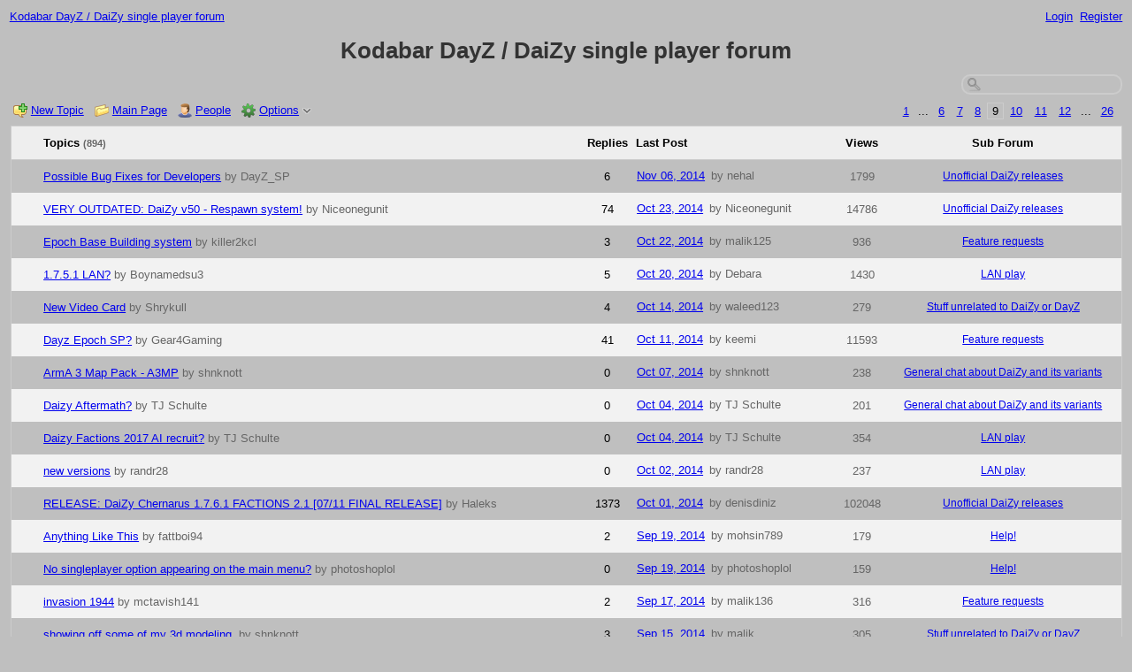

--- FILE ---
content_type: text/html;charset=UTF-8
request_url: http://kodabar-dayz-daizy-single-player-forum.163.s1.nabble.com/Kodabar-DayZ-DaiZy-single-player-forum-f1i280.topics.html
body_size: 10860
content:
<!DOCTYPE html>
			<html>
				<head>
					<meta name="viewport" content="width=device-width,initial-scale=1.0"/>
					<meta http-equiv="Content-Type" content="text/html;charset=utf-8" />
					<link rel="stylesheet" href="/nabble.css?v=29" type="text/css" />
	<link rel="stylesheet" href="/template/NamlServlet.jtp?macro=site_style" type="text/css" />
<style type="text/css">
@media (max-width: 600px) {
#search-box,#topic-search-box{margin:1em 0}
td.pin-column img{display:none}
}
</style>
					<script src="/assets/jquery/jquery-1.9.1.min.js"></script>
	<script>$.browser = {}</script>
	<script src="/util/nabbledropdown-2.4.1.js" type="text/javascript"></script>
	<script src="/template/NamlServlet.jtp?macro=javascript_library&amp;v=102" type="text/javascript"></script>
					<title>Kodabar DayZ / DaiZy single player forum | Topics | Page 9</title>
			<style type="text/css">
		table.main {
			width:99.9%;
			border-width: 1px;
			margin:0 1px;
			border-style: solid;
			border-collapse:collapse;
		}
		table.main td {
			padding:.1em;
			height:2.2em;
		}
		tr.header-row td {
			font-weight:bold;
			padding: .1em .2em;
			border-bottom-width: 1px;
			border-bottom-style: solid;
		}
		@media (max-width: 600px) {
			table.main td{padding-left:0 !important;font-size:95%}
			tr.header-row td{font-size:80%}
			td.column{white-space:normal !important}
			span.column.nowrap{white-space:normal}
			span.pages{margin: 2em 0}
			span.pages a{padding:.2em .6em}
		}
	</style>
			<META NAME="robots" CONTENT="noindex,follow"/>
			<style type="text/css">
			#search-box-dropdown {
				text-align:left;
				position:absolute;
				display:none;
				z-index:1000;
				overflow:hidden;
			}
		</style>
		<script type="text/javascript">
			$(document).ready(function() {
				var $sdd = $('#search-box-dropdown');
				var $sb = $('#search-input');
				var $form = $sb.parent();
				var timeout;
				$(document).click(function(o){
					var $target = $(o.target);
					if ($target.parents().hasClass('search-box-dropdown')) {
						clearTimeout(timeout);
						$sb.focus();
					}
				});
				$sb.focusin(function(e) {
					$sdd.css('left', $sb.position().left - 5);
					$sdd.width($sb.outerWidth() + 10);
					$sdd.show();
				});
				$sb.focusout(function() {
					timeout = setTimeout(function() {
						$sdd.hide();
					},250);
				});
				
			});
		</script><style type="text/css">
			div.action-link {
				float:left;
				white-space:nowrap;
				margin:.7em .3em;
			}
		</style><style type="text/css">
					span.current-page { padding: .1em .4em; }
					span.page { padding: .1em; }
					span.pages a { padding: .1em .4em; }
					span.current-page { border-width:1px; border-style:solid; }
					span.pages {
						float:right;
						white-space:nowrap;
						font-weight:normal;
					}
				</style><script type="text/javascript">
			Nabble.nViews = function(id, views) {
				var $v = $('#v'+id);
				var pos = views=='1'?0:1;
				var t = $v.html()? $v.html().split('|')[pos]:'';
				$v.html(t == ''? views : t.replace(/%1/g,views)).show();
			};
		</script>
					<script type="text/javascript">
		Nabble.setFontSize();
		
	</script>
	<script type="text/javascript">
		if (Nabble.analytics) Nabble.analytics();
	</script>
	<!-- Start Google Analytics -->
	<script>
		(function(i,s,o,g,r,a,m){i['GoogleAnalyticsObject']=r;i[r]=i[r]||function(){
		(i[r].q=i[r].q||[]).push(arguments)},i[r].l=1*new Date();a=s.createElement(o),
		m=s.getElementsByTagName(o)[0];a.async=1;a.src=g;m.parentNode.insertBefore(a,m)
		})(window,document,'script','https://www.google-analytics.com/analytics.js','ga');
		
		ga('create', 'UA-91855-9', 'auto', 'nabble');
		ga('nabble.send', 'pageview');
	</script>
	<!-- End Google Analytics -->
    <script>
        (function(a){(jQuery.browser=jQuery.browser||{}).mobile=/(android|bb\d+|meego).+mobile|avantgo|bada\/|blackberry|blazer|compal|elaine|fennec|hiptop|iemobile|ip(hone|od)|iris|kindle|lge |maemo|midp|mmp|netfront|opera m(ob|in)i|palm( os)?|phone|p(ixi|re)\/|plucker|pocket|psp|series(4|6)0|symbian|treo|up\.(browser|link)|vodafone|wap|windows (ce|phone)|xda|xiino/i.test(a)||/1207|6310|6590|3gso|4thp|50[1-6]i|770s|802s|a wa|abac|ac(er|oo|s\-)|ai(ko|rn)|al(av|ca|co)|amoi|an(ex|ny|yw)|aptu|ar(ch|go)|as(te|us)|attw|au(di|\-m|r |s )|avan|be(ck|ll|nq)|bi(lb|rd)|bl(ac|az)|br(e|v)w|bumb|bw\-(n|u)|c55\/|capi|ccwa|cdm\-|cell|chtm|cldc|cmd\-|co(mp|nd)|craw|da(it|ll|ng)|dbte|dc\-s|devi|dica|dmob|do(c|p)o|ds(12|\-d)|el(49|ai)|em(l2|ul)|er(ic|k0)|esl8|ez([4-7]0|os|wa|ze)|fetc|fly(\-|_)|g1 u|g560|gene|gf\-5|g\-mo|go(\.w|od)|gr(ad|un)|haie|hcit|hd\-(m|p|t)|hei\-|hi(pt|ta)|hp( i|ip)|hs\-c|ht(c(\-| |_|a|g|p|s|t)|tp)|hu(aw|tc)|i\-(20|go|ma)|i230|iac( |\-|\/)|ibro|idea|ig01|ikom|im1k|inno|ipaq|iris|ja(t|v)a|jbro|jemu|jigs|kddi|keji|kgt( |\/)|klon|kpt |kwc\-|kyo(c|k)|le(no|xi)|lg( g|\/(k|l|u)|50|54|\-[a-w])|libw|lynx|m1\-w|m3ga|m50\/|ma(te|ui|xo)|mc(01|21|ca)|m\-cr|me(rc|ri)|mi(o8|oa|ts)|mmef|mo(01|02|bi|de|do|t(\-| |o|v)|zz)|mt(50|p1|v )|mwbp|mywa|n10[0-2]|n20[2-3]|n30(0|2)|n50(0|2|5)|n7(0(0|1)|10)|ne((c|m)\-|on|tf|wf|wg|wt)|nok(6|i)|nzph|o2im|op(ti|wv)|oran|owg1|p800|pan(a|d|t)|pdxg|pg(13|\-([1-8]|c))|phil|pire|pl(ay|uc)|pn\-2|po(ck|rt|se)|prox|psio|pt\-g|qa\-a|qc(07|12|21|32|60|\-[2-7]|i\-)|qtek|r380|r600|raks|rim9|ro(ve|zo)|s55\/|sa(ge|ma|mm|ms|ny|va)|sc(01|h\-|oo|p\-)|sdk\/|se(c(\-|0|1)|47|mc|nd|ri)|sgh\-|shar|sie(\-|m)|sk\-0|sl(45|id)|sm(al|ar|b3|it|t5)|so(ft|ny)|sp(01|h\-|v\-|v )|sy(01|mb)|t2(18|50)|t6(00|10|18)|ta(gt|lk)|tcl\-|tdg\-|tel(i|m)|tim\-|t\-mo|to(pl|sh)|ts(70|m\-|m3|m5)|tx\-9|up(\.b|g1|si)|utst|v400|v750|veri|vi(rg|te)|vk(40|5[0-3]|\-v)|vm40|voda|vulc|vx(52|53|60|61|70|80|81|83|85|98)|w3c(\-| )|webc|whit|wi(g |nc|nw)|wmlb|wonu|x700|yas\-|your|zeto|zte\-/i.test(a.substr(0,4))})(navigator.userAgent||navigator.vendor||window.opera);

            $(document).ready(function() {
                if (jQuery.browser.mobile) {
                    $('a').each(function(){
                        var href = $(this).attr('href');
                        if (href.indexOf('/template/NamlServlet.jtp?macro=new_topic&') >= 0) {
                            $(this).attr('href',href.replace(/=new_topic&/, '=new_topic5&')).attr('target','top');
                        } else if (href.indexOf('/template/NamlServlet.jtp?macro=reply&') >= 0) {
                            $(this).attr('href',href.replace(/=reply&/, '=reply5&')).attr('target','top');;
                        }
                    });
                }
            });
    </script>
					<script type="text/javascript">
					  var _gaq = _gaq || [];
					  _gaq.push(['_setAccount', 'UA-27915810-1']);
					  _gaq.push(['_trackPageview']);

					  (function() {
						var ga = document.createElement('script'); ga.type = 'text/javascript'; ga.async = true;
						ga.src = ('https:' == document.location.protocol ? 'https://ssl' : 'http://www') + '.google-analytics.com/ga.js';
						var s = document.getElementsByTagName('script')[0]; s.parentNode.insertBefore(ga, s);
					  })();
					</script>
				</head>
				<body>
					<div id="notice" class="notice rounded-bottom"></div>
					<div class="nabble macro_view_topics" id="nabble">
						
			
			<div class="top-bar">
		<div class="breadcrumbs" style="float:left">
			<span id="breadcrumbs" class="weak-color">
		
				<a href="/">Kodabar DayZ / DaiZy single player forum</a>
	</span>
		</div>
		<div style="text-align:right;">
			<span style="white-space:nowrap;" id="nabble-user-header"></span>
	<script type="text/javascript">Nabble.userHeader();</script>
		</div>
	</div>
			

	<script type="text/javascript">
		$(document).ready(function() {
			if (Nabble.appnotice) {
				$('#creation-ad').slideDown();
				Nabble.setVar('appnotice',null);
			}
		});
	</script>

	
			<div id="nabble-newsflash" class="info-message" style="display:none;padding:.5em;margin-bottom:.5em"></div>
	
			<div id="admin-notice" class="info-message" style="display:none;padding:.5em;margin-bottom:.5em"></div>
	
			<div id="forum-header">
			<h1 id="forum-title" class="app-title-1 adbayes-content">Kodabar DayZ / DaiZy single player forum</h1>
			<div id="description-box" class="adbayes-content">
				

	
	
			</div>
			<div id="search-box" class="search-box">
				<form action="/template/NamlServlet.jtp">
		<input type="hidden" name="macro" value="search_page" />
		<input type="hidden" name="node" value="1" />
		
		
		
		<input id="search-input" name="query" size="18" class="medium-border-color"/>
		<div id="search-box-dropdown" class="search-box-dropdown light-bg-color drop-shadow border1 medium-border-color rounded-bottom">
		
		<div style="margin:.5em;line-height:2em">
			<input class="toolbar action-button float-right" type="submit" value="Search"/>
			<a href="/template/NamlServlet.jtp?macro=adv_search_page&amp;node=1" rel="nofollow" style="font-size:80%">Advanced Search</a>
		</div>
	</div>
	</form>
			</div>
		</div>
			<div class="action-link">
		<img src="/images/icon_post_message.png" class="image16" />
		<a href="/template/NamlServlet.jtp?macro=new_topic&amp;node=1" title="Post new message in Kodabar DayZ / DaiZy single player forum" rel="nofollow">New Topic</a>
	</div>
			<div class="action-link" style="margin-left:.6em">
				<img src="/images/forum_sm.png" class="image16"/>
				<a href="/">Main Page</a>
			</div>
			<div class="action-link" style="margin-left:.6em">
				<img src="/images/people_sm.png" class="image16"/>
				<a href="/template/NamlServlet.jtp?macro=app_people&amp;node=1" rel="nofollow">People</a>
			</div>
			<div class="action-link" style="margin-left:.6em">
		<img src="/images/gear.png" class="image16"/>
		<span id="dd_appdropdown"></span>
	<script type="text/javascript">
		var dropdown = new NabbleDropdown("appdropdown", "Options","Click for more options");
		
		dropdown.add('subscriptionLink', '\x3Ca href\x3D\"/template/NamlServlet.jtp?macro\x3Dsubscribe&amp;node\x3D1\" rel\x3D\"nofollow\"\x3ESubscribe via email\x3C/a\x3E');

		dropdown.addSeparator();

		dropdown.startGroup('Application');
	dropdown.add('editNameDescription', '\x3Ca href\x3D\"/template/NamlServlet.jtp?macro\x3Dedit_app&amp;node\x3D1\" rel\x3D\"nofollow\"\x3EEdit name & description\x3C/a\x3E', 'display:none');
			dropdown.add('changeType', '\x3Ca href\x3D\"/template/NamlServlet.jtp?macro\x3Dchange_app_type&amp;node\x3D1\" rel\x3D\"nofollow\"\x3EChange application type\x3C/a\x3E', 'display:none');
			dropdown.add('changeAppearance', '\x3Ca href\x3D\"/template/NamlServlet.jtp?macro\x3Dchange_appearance\" rel\x3D\"nofollow\"\x3EChange appearance\x3C/a\x3E', 'display:none');
			dropdown.add('changeDomainName', '\x3Ca href\x3D\"/forum/ChangeDomainName.jtp?site\x3D163\" rel\x3D\"nofollow\"\x3EChange domain name\x3C/a\x3E', 'display:none');
			dropdown.add('changeLanguage', '\x3Ca href\x3D\"/app/Languages.jtp\" rel\x3D\"nofollow\"\x3EChange language\x3C/a\x3E', 'display:none');
			dropdown.add('changeMetaTags', '\x3Ca href\x3D\"/template/NamlServlet.jtp?macro\x3Dchange_title_and_meta_tags&amp;node\x3D1\" rel\x3D\"nofollow\"\x3EChange title and meta tags\x3C/a\x3E', 'display:none');
			dropdown.add('addons', '\x3Ca href\x3D\"/app/Addons.jtp\" rel\x3D\"nofollow\"\x3EExtras & add-ons\x3C/a\x3E', 'display:none');
			dropdown.add('useGoogleAnalytics', '\x3Ca href\x3D\"/template/NamlServlet.jtp?macro\x3Duse_google_analytics\" rel\x3D\"nofollow\"\x3EUse Google Analytics\x3C/a\x3E', 'display:none');
	dropdown.endGroup();

		dropdown.startGroup('Structure');
	dropdown.add('createChildForum', '\x3Ca href\x3D\"/template/NamlServlet.jtp?macro\x3Dcreate_sub_app&amp;node\x3D1\" rel\x3D\"nofollow\"\x3ECreate new sub-forum\x3C/a\x3E', 'display:none');
			dropdown.add('managePinnedTopics', '\x3Ca href\x3D\"/catalog/ChangePinOrder.jtp?forum\x3D1&amp;what\x3Dthreads\" rel\x3D\"nofollow\"\x3EManage pinned topics\x3C/a\x3E', 'display:none');
			dropdown.add('manageSubApps', '\x3Ca href\x3D\"/catalog/ChangePinOrder.jtp?forum\x3D1&amp;what\x3Dforums\" rel\x3D\"nofollow\"\x3EManage sub-forums\x3C/a\x3E', 'display:none');
			dropdown.add('parentOptions', '\x3Ca href\x3D\"/catalog/ChangeParent.jtp?forum\x3D1\" rel\x3D\"nofollow\"\x3EChange parent\x3C/a\x3E', 'display:none');
	dropdown.endGroup();

		dropdown.startGroup('Users');
	dropdown.add('changePermissions', '\x3Ca href\x3D\"/template/NamlServlet.jtp?macro\x3Dchange_permissions&amp;node\x3D1\" rel\x3D\"nofollow\"\x3EChange permissions\x3C/a\x3E', 'display:none');
			dropdown.add('manageGroups', '\x3Ca href\x3D\"/template/NamlServlet.jtp?macro\x3Dmanage_users_and_groups\" rel\x3D\"nofollow\"\x3EManage users & groups\x3C/a\x3E', 'display:none');
			dropdown.add('manageSubscribers', '\x3Ca href\x3D\"/template/NamlServlet.jtp?macro\x3Dmanage_subscribers&amp;node\x3D1\" rel\x3D\"nofollow\"\x3EManage subscribers\x3C/a\x3E', 'display:none');
			dropdown.add('manageBannedUsers', '\x3Ca href\x3D\"/template/NamlServlet.jtp?macro\x3Dmanage_banned_users\" rel\x3D\"nofollow\"\x3EManage banned users\x3C/a\x3E', 'display:none');
	dropdown.endGroup();

		dropdown.addSeparator();

		dropdown.add('embeddingOptions', '\x3Ca href\x3D\"/embed/EmbedOptions.jtp?node\x3D1\" rel\x3D\"nofollow\"\x3EEmbedding options\x3C/a\x3E', 'display:none');
		dropdown.add('downloadBackup', '\x3Ca href\x3D\"/template/NamlServlet.jtp?macro\x3Ddownload_backup_page\" rel\x3D\"nofollow\"\x3EDownload backup\x3C/a\x3E', 'display:none');
		dropdown.add('deleteApp', '\x3Ca href\x3D\"/template/NamlServlet.jtp?macro\x3Ddelete_app&amp;node\x3D1\" rel\x3D\"nofollow\"\x3EDelete\x3C/a\x3E', 'display:none');

		

		dropdown.add('openShell', null, 'display:none');
		dropdown.build('dd_appdropdown');
		dropdown.loadOnClick('/template/NamlServlet.jtp?macro=app_dropdown_later&node=1&_=' + Math.floor(Math.random()*999999));
	</script>
	</div>

			<span class="pages" style="padding:.8em .3em .5em 0"><span class="page"><a href="/Kodabar-DayZ-DaiZy-single-player-forum-f1.topics.html" title="Page 1">1</a></span> ...
					<span class="page"><a href="/Kodabar-DayZ-DaiZy-single-player-forum-f1i175.topics.html" title="Page 6">6</a></span><span class="page"><a href="/Kodabar-DayZ-DaiZy-single-player-forum-f1i210.topics.html" title="Page 7">7</a></span><span class="page"><a href="/Kodabar-DayZ-DaiZy-single-player-forum-f1i245.topics.html" title="Page 8">8</a></span><span class="current-page medium-border-color">9</span><span class="page"><a href="/Kodabar-DayZ-DaiZy-single-player-forum-f1i315.topics.html" title="Page 10">10</a></span><span class="page"><a href="/Kodabar-DayZ-DaiZy-single-player-forum-f1i350.topics.html" title="Page 11">11</a></span><span class="page"><a href="/Kodabar-DayZ-DaiZy-single-player-forum-f1i385.topics.html" title="Page 12">12</a></span>
					... <span class="page"><a href="/Kodabar-DayZ-DaiZy-single-player-forum-f1i875.topics.html" title="Page 26">26</a></span></span>
			<div style="clear:both"></div>
	<table class="main medium-border-color">
		<tr class="header-row shaded-bg-color">
				<td class="medium-border-color pin-column nowrap" style="width:24px"></td>
	<td class="medium-border-color topics-column nowrap" style="">
				<table class="avatar-table">
					<tr>
						<td class="nowrap" style="font-weight:bold;border:none">
							Topics
							<span class="weak-color" style="font-size:80%;margin-right:1.7em">(894)</span>
						</td>
					</tr>
				</table>
			</td>
	<td class="medium-border-color replies-column nowrap" align="center" style="">
				Replies
			</td>
	<td class="medium-border-color nowrap last-post-column" style="">
				Last Post
			</td>
	<td class="medium-border-color views-column nowrap" align="center">
				Views
			</td>
	<td class="medium-border-color subapp-column nowrap" align="center" style="">
						Sub Forum
					</td>
			</tr>
		<tr class=" main-row">
					<td class="medium-border-color pin-column" style="padding-left:.2em">
					
				</td>
	<td class="medium-border-color">
					<table>
						<tr>
							
							<td class="adbayes-content" style="width:100%;padding-left:.3em;border:none;word-break:break-word">
								<a href="/Possible-Bug-Fixes-for-Developers-tp2585.html" class=" post-link2585" node-id="2585">Possible Bug Fixes for Developers</a>
			
										<span class="weak-color">
											by DayZ_SP
										</span>
							</td>
						</tr>
					</table>
				</td>
	<td class="medium-border-color" align="center">6</td>
	<td class="medium-border-color weak-color">
					<table class="avatar-table">
									<tr>
										
										<td class="column" style="width:100%;padding:0;border:none;white-space:nowrap">
											<a href="/Possible-Bug-Fixes-for-Developers-tp2585p17504.html" class=" post-link2585" node-id="17504"><span id="d1415247619503-746"></span><script type="text/javascript">
		Nabble.get('d1415247619503-746').innerHTML= Nabble.formatDateShort(new Date(1415247619503));
	</script></a>
			
											<span class="weak-color column nowrap" style="padding-left:.2em">
												by nehal
											</span>
										</td>
									</tr>
								</table>
				</td>
	<td class="weak-color medium-border-color" align="center"><span id="v2585" style="display:none"></span>
	
	</td>
	<td class="medium-border-color adbayes-content" style="font-size:90%" align="center"><a href="/Unofficial-DaiZy-releases-f1086.html">Unofficial DaiZy releases</a></td>
				</tr>
				<tr class="light-bg-color light-bg-color main-row">
							<td class="medium-border-color pin-column" style="padding-left:.2em">
					
				</td>
	<td class="medium-border-color">
					<table>
						<tr>
							
							<td class="adbayes-content" style="width:100%;padding-left:.3em;border:none;word-break:break-word">
								<a href="/VERY-OUTDATED-DaiZy-v50-Respawn-system-tp2267.html" class=" post-link2267" node-id="2267">VERY OUTDATED: DaiZy v50 - Respawn system!</a>
			
										<span class="weak-color">
											by Niceonegunit
										</span>
							</td>
						</tr>
					</table>
				</td>
	<td class="medium-border-color" align="center">74</td>
	<td class="medium-border-color weak-color">
					<table class="avatar-table">
									<tr>
										
										<td class="column" style="width:100%;padding:0;border:none;white-space:nowrap">
											<a href="/VERY-OUTDATED-DaiZy-v50-Respawn-system-tp2267p17484.html" class=" post-link2267" node-id="17484"><span id="d1414042483111-906"></span><script type="text/javascript">
		Nabble.get('d1414042483111-906').innerHTML= Nabble.formatDateShort(new Date(1414042483111));
	</script></a>
			
											<span class="weak-color column nowrap" style="padding-left:.2em">
												by Niceonegunit
											</span>
										</td>
									</tr>
								</table>
				</td>
	<td class="weak-color medium-border-color" align="center"><span id="v2267" style="display:none"></span>
	
	</td>
	<td class="medium-border-color adbayes-content" style="font-size:90%" align="center"><a href="/Unofficial-DaiZy-releases-f1086.html">Unofficial DaiZy releases</a></td>
						</tr><tr class=" main-row">
					<td class="medium-border-color pin-column" style="padding-left:.2em">
					
				</td>
	<td class="medium-border-color">
					<table>
						<tr>
							
							<td class="adbayes-content" style="width:100%;padding-left:.3em;border:none;word-break:break-word">
								<a href="/Epoch-Base-Building-system-tp11875.html" class=" post-link11875" node-id="11875">Epoch Base Building system</a>
			
										<span class="weak-color">
											by killer2kcl
										</span>
							</td>
						</tr>
					</table>
				</td>
	<td class="medium-border-color" align="center">3</td>
	<td class="medium-border-color weak-color">
					<table class="avatar-table">
									<tr>
										
										<td class="column" style="width:100%;padding:0;border:none;white-space:nowrap">
											<a href="/Epoch-Base-Building-system-tp11875p17482.html" class=" post-link11875" node-id="17482"><span id="d1413972949844-771"></span><script type="text/javascript">
		Nabble.get('d1413972949844-771').innerHTML= Nabble.formatDateShort(new Date(1413972949844));
	</script></a>
			
											<span class="weak-color column nowrap" style="padding-left:.2em">
												by malik125
											</span>
										</td>
									</tr>
								</table>
				</td>
	<td class="weak-color medium-border-color" align="center"><span id="v11875" style="display:none"></span>
	
	</td>
	<td class="medium-border-color adbayes-content" style="font-size:90%" align="center"><a href="/Feature-requests-f1088.html">Feature requests</a></td>
				</tr>
				<tr class="light-bg-color light-bg-color main-row">
							<td class="medium-border-color pin-column" style="padding-left:.2em">
					
				</td>
	<td class="medium-border-color">
					<table>
						<tr>
							
							<td class="adbayes-content" style="width:100%;padding-left:.3em;border:none;word-break:break-word">
								<a href="/1-7-5-1-LAN-tp3296.html" class=" post-link3296" node-id="3296">1.7.5.1 LAN?</a>
			
										<span class="weak-color">
											by Boynamedsu3
										</span>
							</td>
						</tr>
					</table>
				</td>
	<td class="medium-border-color" align="center">5</td>
	<td class="medium-border-color weak-color">
					<table class="avatar-table">
									<tr>
										
										<td class="column" style="width:100%;padding:0;border:none;white-space:nowrap">
											<a href="/1-7-5-1-LAN-tp3296p17480.html" class=" post-link3296" node-id="17480"><span id="d1413786033637-699"></span><script type="text/javascript">
		Nabble.get('d1413786033637-699').innerHTML= Nabble.formatDateShort(new Date(1413786033637));
	</script></a>
			
											<span class="weak-color column nowrap" style="padding-left:.2em">
												by Debara
											</span>
										</td>
									</tr>
								</table>
				</td>
	<td class="weak-color medium-border-color" align="center"><span id="v3296" style="display:none"></span>
	
	</td>
	<td class="medium-border-color adbayes-content" style="font-size:90%" align="center"><a href="/LAN-play-f1096.html">LAN play</a></td>
						</tr><tr class=" main-row">
					<td class="medium-border-color pin-column" style="padding-left:.2em">
					
				</td>
	<td class="medium-border-color">
					<table>
						<tr>
							
							<td class="adbayes-content" style="width:100%;padding-left:.3em;border:none;word-break:break-word">
								<a href="/New-Video-Card-tp5117.html" class=" post-link5117" node-id="5117">New Video Card</a>
			
										<span class="weak-color">
											by Shrykull
										</span>
							</td>
						</tr>
					</table>
				</td>
	<td class="medium-border-color" align="center">4</td>
	<td class="medium-border-color weak-color">
					<table class="avatar-table">
									<tr>
										
										<td class="column" style="width:100%;padding:0;border:none;white-space:nowrap">
											<a href="/New-Video-Card-tp5117p17476.html" class=" post-link5117" node-id="17476"><span id="d1413270163479-738"></span><script type="text/javascript">
		Nabble.get('d1413270163479-738').innerHTML= Nabble.formatDateShort(new Date(1413270163479));
	</script></a>
			
											<span class="weak-color column nowrap" style="padding-left:.2em">
												by waleed123
											</span>
										</td>
									</tr>
								</table>
				</td>
	<td class="weak-color medium-border-color" align="center"><span id="v5117" style="display:none"></span>
	
	</td>
	<td class="medium-border-color adbayes-content" style="font-size:90%" align="center"><a href="/Stuff-unrelated-to-DaiZy-or-DayZ-f1101.html">Stuff unrelated to DaiZy or DayZ</a></td>
				</tr>
				<tr class="light-bg-color light-bg-color main-row">
							<td class="medium-border-color pin-column" style="padding-left:.2em">
					
				</td>
	<td class="medium-border-color">
					<table>
						<tr>
							
							<td class="adbayes-content" style="width:100%;padding-left:.3em;border:none;word-break:break-word">
								<a href="/Dayz-Epoch-SP-tp12350.html" class=" post-link12350" node-id="12350">Dayz Epoch SP?</a>
			
										<span class="weak-color">
											by Gear4Gaming
										</span>
							</td>
						</tr>
					</table>
				</td>
	<td class="medium-border-color" align="center">41</td>
	<td class="medium-border-color weak-color">
					<table class="avatar-table">
									<tr>
										
										<td class="column" style="width:100%;padding:0;border:none;white-space:nowrap">
											<a href="/Dayz-Epoch-SP-tp12350p17471.html" class=" post-link12350" node-id="17471"><span id="d1413009583442-998"></span><script type="text/javascript">
		Nabble.get('d1413009583442-998').innerHTML= Nabble.formatDateShort(new Date(1413009583442));
	</script></a>
			
											<span class="weak-color column nowrap" style="padding-left:.2em">
												by keemi
											</span>
										</td>
									</tr>
								</table>
				</td>
	<td class="weak-color medium-border-color" align="center"><span id="v12350" style="display:none"></span>
	
	</td>
	<td class="medium-border-color adbayes-content" style="font-size:90%" align="center"><a href="/Feature-requests-f1088.html">Feature requests</a></td>
						</tr><tr class=" main-row">
					<td class="medium-border-color pin-column" style="padding-left:.2em">
					
				</td>
	<td class="medium-border-color">
					<table>
						<tr>
							
							<td class="adbayes-content" style="width:100%;padding-left:.3em;border:none;word-break:break-word">
								<a href="/ArmA-3-Map-Pack-A3MP-tp17466.html" class=" post-link17466" node-id="17466">ArmA 3 Map Pack - A3MP</a>
			
										<span class="weak-color">
											by shnknott
										</span>
							</td>
						</tr>
					</table>
				</td>
	<td class="medium-border-color" align="center">0</td>
	<td class="medium-border-color weak-color">
					<table class="avatar-table">
									<tr>
										
										<td class="column" style="width:100%;padding:0;border:none;white-space:nowrap">
											<a href="/ArmA-3-Map-Pack-A3MP-tp17466.html" class=" post-link17466" node-id="17466"><span id="d1412711860988-286"></span><script type="text/javascript">
		Nabble.get('d1412711860988-286').innerHTML= Nabble.formatDateShort(new Date(1412711860988));
	</script></a>
			
											<span class="weak-color column nowrap" style="padding-left:.2em">
												by shnknott
											</span>
										</td>
									</tr>
								</table>
				</td>
	<td class="weak-color medium-border-color" align="center"><span id="v17466" style="display:none"></span>
	
	</td>
	<td class="medium-border-color adbayes-content" style="font-size:90%" align="center"><a href="/General-chat-about-DaiZy-and-its-variants-f1099.html">General chat about DaiZy and its variants</a></td>
				</tr>
				<tr class="light-bg-color light-bg-color main-row">
							<td class="medium-border-color pin-column" style="padding-left:.2em">
					
				</td>
	<td class="medium-border-color">
					<table>
						<tr>
							
							<td class="adbayes-content" style="width:100%;padding-left:.3em;border:none;word-break:break-word">
								<a href="/Daizy-Aftermath-tp17457.html" class=" post-link17457" node-id="17457">Daizy Aftermath?</a>
			
										<span class="weak-color">
											by TJ Schulte
										</span>
							</td>
						</tr>
					</table>
				</td>
	<td class="medium-border-color" align="center">0</td>
	<td class="medium-border-color weak-color">
					<table class="avatar-table">
									<tr>
										
										<td class="column" style="width:100%;padding:0;border:none;white-space:nowrap">
											<a href="/Daizy-Aftermath-tp17457.html" class=" post-link17457" node-id="17457"><span id="d1412444182708-133"></span><script type="text/javascript">
		Nabble.get('d1412444182708-133').innerHTML= Nabble.formatDateShort(new Date(1412444182708));
	</script></a>
			
											<span class="weak-color column nowrap" style="padding-left:.2em">
												by TJ Schulte
											</span>
										</td>
									</tr>
								</table>
				</td>
	<td class="weak-color medium-border-color" align="center"><span id="v17457" style="display:none"></span>
	
	</td>
	<td class="medium-border-color adbayes-content" style="font-size:90%" align="center"><a href="/General-chat-about-DaiZy-and-its-variants-f1099.html">General chat about DaiZy and its variants</a></td>
						</tr><tr class=" main-row">
					<td class="medium-border-color pin-column" style="padding-left:.2em">
					
				</td>
	<td class="medium-border-color">
					<table>
						<tr>
							
							<td class="adbayes-content" style="width:100%;padding-left:.3em;border:none;word-break:break-word">
								<a href="/Daizy-Factions-2017-AI-recruit-tp17455.html" class=" post-link17455" node-id="17455">Daizy Factions 2017 AI recruit?</a>
			
										<span class="weak-color">
											by TJ Schulte
										</span>
							</td>
						</tr>
					</table>
				</td>
	<td class="medium-border-color" align="center">0</td>
	<td class="medium-border-color weak-color">
					<table class="avatar-table">
									<tr>
										
										<td class="column" style="width:100%;padding:0;border:none;white-space:nowrap">
											<a href="/Daizy-Factions-2017-AI-recruit-tp17455.html" class=" post-link17455" node-id="17455"><span id="d1412395388907-695"></span><script type="text/javascript">
		Nabble.get('d1412395388907-695').innerHTML= Nabble.formatDateShort(new Date(1412395388907));
	</script></a>
			
											<span class="weak-color column nowrap" style="padding-left:.2em">
												by TJ Schulte
											</span>
										</td>
									</tr>
								</table>
				</td>
	<td class="weak-color medium-border-color" align="center"><span id="v17455" style="display:none"></span>
	
	</td>
	<td class="medium-border-color adbayes-content" style="font-size:90%" align="center"><a href="/LAN-play-f1096.html">LAN play</a></td>
				</tr>
				<tr class="light-bg-color light-bg-color main-row">
							<td class="medium-border-color pin-column" style="padding-left:.2em">
					
				</td>
	<td class="medium-border-color">
					<table>
						<tr>
							
							<td class="adbayes-content" style="width:100%;padding-left:.3em;border:none;word-break:break-word">
								<a href="/new-versions-tp17448.html" class=" post-link17448" node-id="17448">new versions</a>
			
										<span class="weak-color">
											by randr28
										</span>
							</td>
						</tr>
					</table>
				</td>
	<td class="medium-border-color" align="center">0</td>
	<td class="medium-border-color weak-color">
					<table class="avatar-table">
									<tr>
										
										<td class="column" style="width:100%;padding:0;border:none;white-space:nowrap">
											<a href="/new-versions-tp17448.html" class=" post-link17448" node-id="17448"><span id="d1412217343968-930"></span><script type="text/javascript">
		Nabble.get('d1412217343968-930').innerHTML= Nabble.formatDateShort(new Date(1412217343968));
	</script></a>
			
											<span class="weak-color column nowrap" style="padding-left:.2em">
												by randr28
											</span>
										</td>
									</tr>
								</table>
				</td>
	<td class="weak-color medium-border-color" align="center"><span id="v17448" style="display:none"></span>
	
	</td>
	<td class="medium-border-color adbayes-content" style="font-size:90%" align="center"><a href="/LAN-play-f1096.html">LAN play</a></td>
						</tr><tr class=" main-row">
					<td class="medium-border-color pin-column" style="padding-left:.2em">
					
				</td>
	<td class="medium-border-color">
					<table>
						<tr>
							
							<td class="adbayes-content" style="width:100%;padding-left:.3em;border:none;word-break:break-word">
								<a href="/RELEASE-DaiZy-Chernarus-1-7-6-1-FACTIONS-2-1-07-11-FINAL-RELEASE-tp4144.html" class=" post-link4144" node-id="4144">RELEASE: DaiZy Chernarus 1.7.6.1 FACTIONS 2.1 [07/11 FINAL RELEASE]</a>
			
										<span class="weak-color">
											by Haleks
										</span>
							</td>
						</tr>
					</table>
				</td>
	<td class="medium-border-color" align="center">1373</td>
	<td class="medium-border-color weak-color">
					<table class="avatar-table">
									<tr>
										
										<td class="column" style="width:100%;padding:0;border:none;white-space:nowrap">
											<a href="/RELEASE-DaiZy-Chernarus-1-7-6-1-FACTIONS-2-1-07-11-FINAL-RELEASE-tp4144p17447.html" class=" post-link4144" node-id="17447"><span id="d1412172554290-79"></span><script type="text/javascript">
		Nabble.get('d1412172554290-79').innerHTML= Nabble.formatDateShort(new Date(1412172554290));
	</script></a>
			
											<span class="weak-color column nowrap" style="padding-left:.2em">
												by denisdiniz
											</span>
										</td>
									</tr>
								</table>
				</td>
	<td class="weak-color medium-border-color" align="center"><span id="v4144" style="display:none"></span>
	
	</td>
	<td class="medium-border-color adbayes-content" style="font-size:90%" align="center"><a href="/Unofficial-DaiZy-releases-f1086.html">Unofficial DaiZy releases</a></td>
				</tr>
				<tr class="light-bg-color light-bg-color main-row">
							<td class="medium-border-color pin-column" style="padding-left:.2em">
					
				</td>
	<td class="medium-border-color">
					<table>
						<tr>
							
							<td class="adbayes-content" style="width:100%;padding-left:.3em;border:none;word-break:break-word">
								<a href="/Anything-Like-This-tp16564.html" class=" post-link16564" node-id="16564">Anything Like This</a>
			
										<span class="weak-color">
											by fattboi94
										</span>
							</td>
						</tr>
					</table>
				</td>
	<td class="medium-border-color" align="center">2</td>
	<td class="medium-border-color weak-color">
					<table class="avatar-table">
									<tr>
										
										<td class="column" style="width:100%;padding:0;border:none;white-space:nowrap">
											<a href="/Anything-Like-This-tp16564p17422.html" class=" post-link16564" node-id="17422"><span id="d1411130614419-89"></span><script type="text/javascript">
		Nabble.get('d1411130614419-89').innerHTML= Nabble.formatDateShort(new Date(1411130614419));
	</script></a>
			
											<span class="weak-color column nowrap" style="padding-left:.2em">
												by mohsin789
											</span>
										</td>
									</tr>
								</table>
				</td>
	<td class="weak-color medium-border-color" align="center"><span id="v16564" style="display:none"></span>
	
	</td>
	<td class="medium-border-color adbayes-content" style="font-size:90%" align="center"><a href="/Help-f1095.html">Help!</a></td>
						</tr><tr class=" main-row">
					<td class="medium-border-color pin-column" style="padding-left:.2em">
					
				</td>
	<td class="medium-border-color">
					<table>
						<tr>
							
							<td class="adbayes-content" style="width:100%;padding-left:.3em;border:none;word-break:break-word">
								<a href="/No-singleplayer-option-appearing-on-the-main-menu-tp17420.html" class=" post-link17420" node-id="17420">No singleplayer option appearing on the main menu?</a>
			
										<span class="weak-color">
											by photoshoplol
										</span>
							</td>
						</tr>
					</table>
				</td>
	<td class="medium-border-color" align="center">0</td>
	<td class="medium-border-color weak-color">
					<table class="avatar-table">
									<tr>
										
										<td class="column" style="width:100%;padding:0;border:none;white-space:nowrap">
											<a href="/No-singleplayer-option-appearing-on-the-main-menu-tp17420.html" class=" post-link17420" node-id="17420"><span id="d1411121554191-978"></span><script type="text/javascript">
		Nabble.get('d1411121554191-978').innerHTML= Nabble.formatDateShort(new Date(1411121554191));
	</script></a>
			
											<span class="weak-color column nowrap" style="padding-left:.2em">
												by photoshoplol
											</span>
										</td>
									</tr>
								</table>
				</td>
	<td class="weak-color medium-border-color" align="center"><span id="v17420" style="display:none"></span>
	
	</td>
	<td class="medium-border-color adbayes-content" style="font-size:90%" align="center"><a href="/Help-f1095.html">Help!</a></td>
				</tr>
				<tr class="light-bg-color light-bg-color main-row">
							<td class="medium-border-color pin-column" style="padding-left:.2em">
					
				</td>
	<td class="medium-border-color">
					<table>
						<tr>
							
							<td class="adbayes-content" style="width:100%;padding-left:.3em;border:none;word-break:break-word">
								<a href="/invasion-1944-tp15236.html" class=" post-link15236" node-id="15236">invasion 1944</a>
			
										<span class="weak-color">
											by mctavish141
										</span>
							</td>
						</tr>
					</table>
				</td>
	<td class="medium-border-color" align="center">2</td>
	<td class="medium-border-color weak-color">
					<table class="avatar-table">
									<tr>
										
										<td class="column" style="width:100%;padding:0;border:none;white-space:nowrap">
											<a href="/invasion-1944-tp15236p17415.html" class=" post-link15236" node-id="17415"><span id="d1410950105439-332"></span><script type="text/javascript">
		Nabble.get('d1410950105439-332').innerHTML= Nabble.formatDateShort(new Date(1410950105439));
	</script></a>
			
											<span class="weak-color column nowrap" style="padding-left:.2em">
												by malik136
											</span>
										</td>
									</tr>
								</table>
				</td>
	<td class="weak-color medium-border-color" align="center"><span id="v15236" style="display:none"></span>
	
	</td>
	<td class="medium-border-color adbayes-content" style="font-size:90%" align="center"><a href="/Feature-requests-f1088.html">Feature requests</a></td>
						</tr><tr class=" main-row">
					<td class="medium-border-color pin-column" style="padding-left:.2em">
					
				</td>
	<td class="medium-border-color">
					<table>
						<tr>
							
							<td class="adbayes-content" style="width:100%;padding-left:.3em;border:none;word-break:break-word">
								<a href="/showing-off-some-of-my-3d-modeling-tp13294.html" class=" post-link13294" node-id="13294">showing off some of my 3d modeling.</a>
			
										<span class="weak-color">
											by shnknott
										</span>
							</td>
						</tr>
					</table>
				</td>
	<td class="medium-border-color" align="center">3</td>
	<td class="medium-border-color weak-color">
					<table class="avatar-table">
									<tr>
										
										<td class="column" style="width:100%;padding:0;border:none;white-space:nowrap">
											<a href="/showing-off-some-of-my-3d-modeling-tp13294p17407.html" class=" post-link13294" node-id="17407"><span id="d1410781865306-459"></span><script type="text/javascript">
		Nabble.get('d1410781865306-459').innerHTML= Nabble.formatDateShort(new Date(1410781865306));
	</script></a>
			
											<span class="weak-color column nowrap" style="padding-left:.2em">
												by malik
											</span>
										</td>
									</tr>
								</table>
				</td>
	<td class="weak-color medium-border-color" align="center"><span id="v13294" style="display:none"></span>
	
	</td>
	<td class="medium-border-color adbayes-content" style="font-size:90%" align="center"><a href="/Stuff-unrelated-to-DaiZy-or-DayZ-f1101.html">Stuff unrelated to DaiZy or DayZ</a></td>
				</tr>
				<tr class="light-bg-color light-bg-color main-row">
							<td class="medium-border-color pin-column" style="padding-left:.2em">
					
				</td>
	<td class="medium-border-color">
					<table>
						<tr>
							
							<td class="adbayes-content" style="width:100%;padding-left:.3em;border:none;word-break:break-word">
								<a href="/Porting-DaiZy-to-another-map-tp17397.html" class=" post-link17397" node-id="17397">Porting DaiZy to another map</a>
			
										<span class="weak-color">
											by Outlaw2101
										</span>
							</td>
						</tr>
					</table>
				</td>
	<td class="medium-border-color" align="center">0</td>
	<td class="medium-border-color weak-color">
					<table class="avatar-table">
									<tr>
										
										<td class="column" style="width:100%;padding:0;border:none;white-space:nowrap">
											<a href="/Porting-DaiZy-to-another-map-tp17397.html" class=" post-link17397" node-id="17397"><span id="d1410590103286-700"></span><script type="text/javascript">
		Nabble.get('d1410590103286-700').innerHTML= Nabble.formatDateShort(new Date(1410590103286));
	</script></a>
			
											<span class="weak-color column nowrap" style="padding-left:.2em">
												by Outlaw2101
											</span>
										</td>
									</tr>
								</table>
				</td>
	<td class="weak-color medium-border-color" align="center"><span id="v17397" style="display:none"></span>
	
	</td>
	<td class="medium-border-color adbayes-content" style="font-size:90%" align="center"><a href="/Tutorials-addons-and-extras-f1098.html">Tutorials, addons and extras</a></td>
						</tr><tr class=" main-row">
					<td class="medium-border-color pin-column" style="padding-left:.2em">
					
				</td>
	<td class="medium-border-color">
					<table>
						<tr>
							
							<td class="adbayes-content" style="width:100%;padding-left:.3em;border:none;word-break:break-word">
								<a href="/how-to-LAN-tp16375.html" class=" post-link16375" node-id="16375">how to LAN?</a>
			
										<span class="weak-color">
											by Bacon Pig
										</span>
							</td>
						</tr>
					</table>
				</td>
	<td class="medium-border-color" align="center">2</td>
	<td class="medium-border-color weak-color">
					<table class="avatar-table">
									<tr>
										
										<td class="column" style="width:100%;padding:0;border:none;white-space:nowrap">
											<a href="/how-to-LAN-tp16375p17391.html" class=" post-link16375" node-id="17391"><span id="d1410331940061-603"></span><script type="text/javascript">
		Nabble.get('d1410331940061-603').innerHTML= Nabble.formatDateShort(new Date(1410331940061));
	</script></a>
			
											<span class="weak-color column nowrap" style="padding-left:.2em">
												by david10
											</span>
										</td>
									</tr>
								</table>
				</td>
	<td class="weak-color medium-border-color" align="center"><span id="v16375" style="display:none"></span>
	
	</td>
	<td class="medium-border-color adbayes-content" style="font-size:90%" align="center"><a href="/LAN-play-f1096.html">LAN play</a></td>
				</tr>
				<tr class="light-bg-color light-bg-color main-row">
							<td class="medium-border-color pin-column" style="padding-left:.2em">
					
				</td>
	<td class="medium-border-color">
					<table>
						<tr>
							
							<td class="adbayes-content" style="width:100%;padding-left:.3em;border:none;word-break:break-word">
								<a href="/Internet-play-tp1239.html" class=" post-link1239" node-id="1239">Internet play</a>
			
										<span class="weak-color">
											by wesdaddy
										</span>
							</td>
						</tr>
					</table>
				</td>
	<td class="medium-border-color" align="center">3</td>
	<td class="medium-border-color weak-color">
					<table class="avatar-table">
									<tr>
										
										<td class="column" style="width:100%;padding:0;border:none;white-space:nowrap">
											<a href="/Internet-play-tp1239p17343.html" class=" post-link1239" node-id="17343"><span id="d1409824211581-799"></span><script type="text/javascript">
		Nabble.get('d1409824211581-799').innerHTML= Nabble.formatDateShort(new Date(1409824211581));
	</script></a>
			
											<span class="weak-color column nowrap" style="padding-left:.2em">
												by Harry
											</span>
										</td>
									</tr>
								</table>
				</td>
	<td class="weak-color medium-border-color" align="center"><span id="v1239" style="display:none"></span>
	
	</td>
	<td class="medium-border-color adbayes-content" style="font-size:90%" align="center"><a href="/LAN-play-f1096.html">LAN play</a></td>
						</tr><tr class=" main-row">
					<td class="medium-border-color pin-column" style="padding-left:.2em">
					
				</td>
	<td class="medium-border-color">
					<table>
						<tr>
							
							<td class="adbayes-content" style="width:100%;padding-left:.3em;border:none;word-break:break-word">
								<a href="/Missing-files-but-they-are-not-missing-PLEASE-HELP-ME-tp17341.html" class=" post-link17341" node-id="17341">Missing files but they are not missing PLEASE HELP ME!</a>
			
										<span class="weak-color">
											by jack6366
										</span>
							</td>
						</tr>
					</table>
				</td>
	<td class="medium-border-color" align="center">0</td>
	<td class="medium-border-color weak-color">
					<table class="avatar-table">
									<tr>
										
										<td class="column" style="width:100%;padding:0;border:none;white-space:nowrap">
											<a href="/Missing-files-but-they-are-not-missing-PLEASE-HELP-ME-tp17341.html" class=" post-link17341" node-id="17341"><span id="d1409789788713-575"></span><script type="text/javascript">
		Nabble.get('d1409789788713-575').innerHTML= Nabble.formatDateShort(new Date(1409789788713));
	</script></a>
			
											<span class="weak-color column nowrap" style="padding-left:.2em">
												by jack6366
											</span>
										</td>
									</tr>
								</table>
				</td>
	<td class="weak-color medium-border-color" align="center"><span id="v17341" style="display:none"></span>
	
	</td>
	<td class="medium-border-color adbayes-content" style="font-size:90%" align="center"><a href="/Bug-reports-f1087.html">Bug reports</a></td>
				</tr>
				<tr class="light-bg-color light-bg-color main-row">
							<td class="medium-border-color pin-column" style="padding-left:.2em">
					
				</td>
	<td class="medium-border-color">
					<table>
						<tr>
							
							<td class="adbayes-content" style="width:100%;padding-left:.3em;border:none;word-break:break-word">
								<a href="/Something-wrong-O-o-tp17335.html" class=" post-link17335" node-id="17335">Something wrong???? O_o</a>
			
										<span class="weak-color">
											by tagau
										</span>
							</td>
						</tr>
					</table>
				</td>
	<td class="medium-border-color" align="center">0</td>
	<td class="medium-border-color weak-color">
					<table class="avatar-table">
									<tr>
										
										<td class="column" style="width:100%;padding:0;border:none;white-space:nowrap">
											<a href="/Something-wrong-O-o-tp17335.html" class=" post-link17335" node-id="17335"><span id="d1409716560397-283"></span><script type="text/javascript">
		Nabble.get('d1409716560397-283').innerHTML= Nabble.formatDateShort(new Date(1409716560397));
	</script></a>
			
											<span class="weak-color column nowrap" style="padding-left:.2em">
												by tagau
											</span>
										</td>
									</tr>
								</table>
				</td>
	<td class="weak-color medium-border-color" align="center"><span id="v17335" style="display:none"></span>
	
	</td>
	<td class="medium-border-color adbayes-content" style="font-size:90%" align="center"><a href="/Help-f1095.html">Help!</a></td>
						</tr><tr class=" main-row">
					<td class="medium-border-color pin-column" style="padding-left:.2em">
					
				</td>
	<td class="medium-border-color">
					<table>
						<tr>
							
							<td class="adbayes-content" style="width:100%;padding-left:.3em;border:none;word-break:break-word">
								<a href="/Can-t-create-Beta-Launch-shortcuts-I-e-can-t-access-parameters-tp17327.html" class=" post-link17327" node-id="17327">Can't create Beta Launch shortcuts (I.e. can't access parameters)</a>
			
										<span class="weak-color">
											by Anon
										</span>
							</td>
						</tr>
					</table>
				</td>
	<td class="medium-border-color" align="center">1</td>
	<td class="medium-border-color weak-color">
					<table class="avatar-table">
									<tr>
										
										<td class="column" style="width:100%;padding:0;border:none;white-space:nowrap">
											<a href="/Can-t-create-Beta-Launch-shortcuts-I-e-can-t-access-parameters-tp17327p17333.html" class=" post-link17327" node-id="17333"><span id="d1409679594253-346"></span><script type="text/javascript">
		Nabble.get('d1409679594253-346').innerHTML= Nabble.formatDateShort(new Date(1409679594253));
	</script></a>
			
											<span class="weak-color column nowrap" style="padding-left:.2em">
												by Wargog
											</span>
										</td>
									</tr>
								</table>
				</td>
	<td class="weak-color medium-border-color" align="center"><span id="v17327" style="display:none"></span>
	
	</td>
	<td class="medium-border-color adbayes-content" style="font-size:90%" align="center"><a href="/Help-f1095.html">Help!</a></td>
				</tr>
				<tr class="light-bg-color light-bg-color main-row">
							<td class="medium-border-color pin-column" style="padding-left:.2em">
					
				</td>
	<td class="medium-border-color">
					<table>
						<tr>
							
							<td class="adbayes-content" style="width:100%;padding-left:.3em;border:none;word-break:break-word">
								<a href="/Converting-Napf-for-DayZ-Colab-with-Haleks-tp5401.html" class=" post-link5401" node-id="5401">Converting Napf for DayZ (Colab with Haleks!)</a>
			
										<span class="weak-color">
											by Above
										</span>
							</td>
						</tr>
					</table>
				</td>
	<td class="medium-border-color" align="center">99</td>
	<td class="medium-border-color weak-color">
					<table class="avatar-table">
									<tr>
										
										<td class="column" style="width:100%;padding:0;border:none;white-space:nowrap">
											<a href="/Converting-Napf-for-DayZ-Colab-with-Haleks-tp5401p17328.html" class=" post-link5401" node-id="17328"><span id="d1409488164057-988"></span><script type="text/javascript">
		Nabble.get('d1409488164057-988').innerHTML= Nabble.formatDateShort(new Date(1409488164057));
	</script></a>
			
											<span class="weak-color column nowrap" style="padding-left:.2em">
												by malau
											</span>
										</td>
									</tr>
								</table>
				</td>
	<td class="weak-color medium-border-color" align="center"><span id="v5401" style="display:none"></span>
	
	</td>
	<td class="medium-border-color adbayes-content" style="font-size:90%" align="center"><a href="/Future-unofficial-releases-and-projects-f1866.html">Future unofficial releases and projects.</a></td>
						</tr><tr class=" main-row">
					<td class="medium-border-color pin-column" style="padding-left:.2em">
					
				</td>
	<td class="medium-border-color">
					<table>
						<tr>
							
							<td class="adbayes-content" style="width:100%;padding-left:.3em;border:none;word-break:break-word">
								<a href="/New-to-DaiZy-tp17326.html" class=" post-link17326" node-id="17326">New to DaiZy</a>
			
										<span class="weak-color">
											by Jjak
										</span>
							</td>
						</tr>
					</table>
				</td>
	<td class="medium-border-color" align="center">0</td>
	<td class="medium-border-color weak-color">
					<table class="avatar-table">
									<tr>
										
										<td class="column" style="width:100%;padding:0;border:none;white-space:nowrap">
											<a href="/New-to-DaiZy-tp17326.html" class=" post-link17326" node-id="17326"><span id="d1409441621677-377"></span><script type="text/javascript">
		Nabble.get('d1409441621677-377').innerHTML= Nabble.formatDateShort(new Date(1409441621677));
	</script></a>
			
											<span class="weak-color column nowrap" style="padding-left:.2em">
												by Jjak
											</span>
										</td>
									</tr>
								</table>
				</td>
	<td class="weak-color medium-border-color" align="center"><span id="v17326" style="display:none"></span>
	
	</td>
	<td class="medium-border-color adbayes-content" style="font-size:90%" align="center"><a href="/General-chat-about-DaiZy-and-its-variants-f1099.html">General chat about DaiZy and its variants</a></td>
				</tr>
				<tr class="light-bg-color light-bg-color main-row">
							<td class="medium-border-color pin-column" style="padding-left:.2em">
					
				</td>
	<td class="medium-border-color">
					<table>
						<tr>
							
							<td class="adbayes-content" style="width:100%;padding-left:.3em;border:none;word-break:break-word">
								<a href="/DayZ-End-tp17320.html" class=" post-link17320" node-id="17320">DayZ End?</a>
			
										<span class="weak-color">
											by Nila95
										</span>
							</td>
						</tr>
					</table>
				</td>
	<td class="medium-border-color" align="center">0</td>
	<td class="medium-border-color weak-color">
					<table class="avatar-table">
									<tr>
										
										<td class="column" style="width:100%;padding:0;border:none;white-space:nowrap">
											<a href="/DayZ-End-tp17320.html" class=" post-link17320" node-id="17320"><span id="d1409234832832-903"></span><script type="text/javascript">
		Nabble.get('d1409234832832-903').innerHTML= Nabble.formatDateShort(new Date(1409234832832));
	</script></a>
			
											<span class="weak-color column nowrap" style="padding-left:.2em">
												by Nila95
											</span>
										</td>
									</tr>
								</table>
				</td>
	<td class="weak-color medium-border-color" align="center"><span id="v17320" style="display:none"></span>
	
	</td>
	<td class="medium-border-color adbayes-content" style="font-size:90%" align="center"><a href="/Feature-requests-f1088.html">Feature requests</a></td>
						</tr><tr class=" main-row">
					<td class="medium-border-color pin-column" style="padding-left:.2em">
					
				</td>
	<td class="medium-border-color">
					<table>
						<tr>
							
							<td class="adbayes-content" style="width:100%;padding-left:.3em;border:none;word-break:break-word">
								<a href="/DaiZy-Epidemic-tp11669.html" class=" post-link11669" node-id="11669">DaiZy Epidemic</a>
			
										<span class="weak-color">
											by Insem
										</span>
							</td>
						</tr>
					</table>
				</td>
	<td class="medium-border-color" align="center">6</td>
	<td class="medium-border-color weak-color">
					<table class="avatar-table">
									<tr>
										
										<td class="column" style="width:100%;padding:0;border:none;white-space:nowrap">
											<a href="/DaiZy-Epidemic-tp11669p17319.html" class=" post-link11669" node-id="17319"><span id="d1409218173564-358"></span><script type="text/javascript">
		Nabble.get('d1409218173564-358').innerHTML= Nabble.formatDateShort(new Date(1409218173564));
	</script></a>
			
											<span class="weak-color column nowrap" style="padding-left:.2em">
												by Emma
											</span>
										</td>
									</tr>
								</table>
				</td>
	<td class="weak-color medium-border-color" align="center"><span id="v11669" style="display:none"></span>
	
	</td>
	<td class="medium-border-color adbayes-content" style="font-size:90%" align="center"><a href="/Feature-requests-f1088.html">Feature requests</a></td>
				</tr>
				<tr class="light-bg-color light-bg-color main-row">
							<td class="medium-border-color pin-column" style="padding-left:.2em">
					
				</td>
	<td class="medium-border-color">
					<table>
						<tr>
							
							<td class="adbayes-content" style="width:100%;padding-left:.3em;border:none;word-break:break-word">
								<a href="/RELEASE-DaiZy-Lingor-Skaro-2-3-1-1-7-7-1-Haleks-unlock-tp1568.html" class=" post-link1568" node-id="1568">RELEASE: DaiZy Lingor Skaro 2.3.1 (1.7.7.1) Haleks unlock!</a>
			
										<span class="weak-color">
											by Above
										</span>
							</td>
						</tr>
					</table>
				</td>
	<td class="medium-border-color" align="center">169</td>
	<td class="medium-border-color weak-color">
					<table class="avatar-table">
									<tr>
										
										<td class="column" style="width:100%;padding:0;border:none;white-space:nowrap">
											<a href="/RELEASE-DaiZy-Lingor-Skaro-2-3-1-1-7-7-1-Haleks-unlock-tp1568p17318.html" class=" post-link1568" node-id="17318"><span id="d1409135267086-850"></span><script type="text/javascript">
		Nabble.get('d1409135267086-850').innerHTML= Nabble.formatDateShort(new Date(1409135267086));
	</script></a>
			
											<span class="weak-color column nowrap" style="padding-left:.2em">
												by Krafty_FcUk
											</span>
										</td>
									</tr>
								</table>
				</td>
	<td class="weak-color medium-border-color" align="center"><span id="v1568" style="display:none"></span>
	
	</td>
	<td class="medium-border-color adbayes-content" style="font-size:90%" align="center"><a href="/Unofficial-DaiZy-releases-f1086.html">Unofficial DaiZy releases</a></td>
						</tr><tr class=" main-row">
					<td class="medium-border-color pin-column" style="padding-left:.2em">
					
				</td>
	<td class="medium-border-color">
					<table>
						<tr>
							
							<td class="adbayes-content" style="width:100%;padding-left:.3em;border:none;word-break:break-word">
								<a href="/when-i-spawn-a-can-t-move-or-anything-tp17285.html" class=" post-link17285" node-id="17285">when i spawn a can't move or anything</a>
			
										<span class="weak-color">
											by Ramsey
										</span>
							</td>
						</tr>
					</table>
				</td>
	<td class="medium-border-color" align="center">1</td>
	<td class="medium-border-color weak-color">
					<table class="avatar-table">
									<tr>
										
										<td class="column" style="width:100%;padding:0;border:none;white-space:nowrap">
											<a href="/when-i-spawn-a-can-t-move-or-anything-tp17285p17304.html" class=" post-link17285" node-id="17304"><span id="d1408890421826-514"></span><script type="text/javascript">
		Nabble.get('d1408890421826-514').innerHTML= Nabble.formatDateShort(new Date(1408890421826));
	</script></a>
			
											<span class="weak-color column nowrap" style="padding-left:.2em">
												by Ramsey
											</span>
										</td>
									</tr>
								</table>
				</td>
	<td class="weak-color medium-border-color" align="center"><span id="v17285" style="display:none"></span>
	
	</td>
	<td class="medium-border-color adbayes-content" style="font-size:90%" align="center"><a href="/Help-f1095.html">Help!</a></td>
				</tr>
				<tr class="light-bg-color light-bg-color main-row">
							<td class="medium-border-color pin-column" style="padding-left:.2em">
					
				</td>
	<td class="medium-border-color">
					<table>
						<tr>
							
							<td class="adbayes-content" style="width:100%;padding-left:.3em;border:none;word-break:break-word">
								<a href="/Dayz-x-magic-box-tp17303.html" class=" post-link17303" node-id="17303">Dayz x magic box</a>
			
										<span class="weak-color">
											by whitefang
										</span>
							</td>
						</tr>
					</table>
				</td>
	<td class="medium-border-color" align="center">0</td>
	<td class="medium-border-color weak-color">
					<table class="avatar-table">
									<tr>
										
										<td class="column" style="width:100%;padding:0;border:none;white-space:nowrap">
											<a href="/Dayz-x-magic-box-tp17303.html" class=" post-link17303" node-id="17303"><span id="d1408873181133-712"></span><script type="text/javascript">
		Nabble.get('d1408873181133-712').innerHTML= Nabble.formatDateShort(new Date(1408873181133));
	</script></a>
			
											<span class="weak-color column nowrap" style="padding-left:.2em">
												by whitefang
											</span>
										</td>
									</tr>
								</table>
				</td>
	<td class="weak-color medium-border-color" align="center"><span id="v17303" style="display:none"></span>
	
	</td>
	<td class="medium-border-color adbayes-content" style="font-size:90%" align="center"><a href="/Help-f1095.html">Help!</a></td>
						</tr><tr class=" main-row">
					<td class="medium-border-color pin-column" style="padding-left:.2em">
					
				</td>
	<td class="medium-border-color">
					<table>
						<tr>
							
							<td class="adbayes-content" style="width:100%;padding-left:.3em;border:none;word-break:break-word">
								<a href="/Could-someone-tell-me-how-to-tp17301.html" class=" post-link17301" node-id="17301">Could someone tell me how to</a>
			
										<span class="weak-color">
											by spetznaz226
										</span>
							</td>
						</tr>
					</table>
				</td>
	<td class="medium-border-color" align="center">0</td>
	<td class="medium-border-color weak-color">
					<table class="avatar-table">
									<tr>
										
										<td class="column" style="width:100%;padding:0;border:none;white-space:nowrap">
											<a href="/Could-someone-tell-me-how-to-tp17301.html" class=" post-link17301" node-id="17301"><span id="d1408764238206-814"></span><script type="text/javascript">
		Nabble.get('d1408764238206-814').innerHTML= Nabble.formatDateShort(new Date(1408764238206));
	</script></a>
			
											<span class="weak-color column nowrap" style="padding-left:.2em">
												by spetznaz226
											</span>
										</td>
									</tr>
								</table>
				</td>
	<td class="weak-color medium-border-color" align="center"><span id="v17301" style="display:none"></span>
	
	</td>
	<td class="medium-border-color adbayes-content" style="font-size:90%" align="center"><a href="/Tutorials-addons-and-extras-f1098.html">Tutorials, addons and extras</a></td>
				</tr>
				<tr class="light-bg-color light-bg-color main-row">
							<td class="medium-border-color pin-column" style="padding-left:.2em">
					
				</td>
	<td class="medium-border-color">
					<table>
						<tr>
							
							<td class="adbayes-content" style="width:100%;padding-left:.3em;border:none;word-break:break-word">
								<a href="/this-would-be-my-perfect-dayz-tp16743.html" class=" post-link16743" node-id="16743">this would be my perfect dayz</a>
			
										<span class="weak-color">
											by jutain
										</span>
							</td>
						</tr>
					</table>
				</td>
	<td class="medium-border-color" align="center">3</td>
	<td class="medium-border-color weak-color">
					<table class="avatar-table">
									<tr>
										
										<td class="column" style="width:100%;padding:0;border:none;white-space:nowrap">
											<a href="/this-would-be-my-perfect-dayz-tp16743p17235.html" class=" post-link16743" node-id="17235"><span id="d1407785541295-397"></span><script type="text/javascript">
		Nabble.get('d1407785541295-397').innerHTML= Nabble.formatDateShort(new Date(1407785541295));
	</script></a>
			
											<span class="weak-color column nowrap" style="padding-left:.2em">
												by SapioiT
											</span>
										</td>
									</tr>
								</table>
				</td>
	<td class="weak-color medium-border-color" align="center"><span id="v16743" style="display:none"></span>
	
	</td>
	<td class="medium-border-color adbayes-content" style="font-size:90%" align="center"><a href="/Feature-requests-f1088.html">Feature requests</a></td>
						</tr><tr class=" main-row">
					<td class="medium-border-color pin-column" style="padding-left:.2em">
					
				</td>
	<td class="medium-border-color">
					<table>
						<tr>
							
							<td class="adbayes-content" style="width:100%;padding-left:.3em;border:none;word-break:break-word">
								<a href="/DayZ-offline-tp17224.html" class=" post-link17224" node-id="17224">DayZ offline</a>
			
										<span class="weak-color">
											by NinJoan
										</span>
							</td>
						</tr>
					</table>
				</td>
	<td class="medium-border-color" align="center">3</td>
	<td class="medium-border-color weak-color">
					<table class="avatar-table">
									<tr>
										
										<td class="column" style="width:100%;padding:0;border:none;white-space:nowrap">
											<a href="/DayZ-offline-tp17224p17229.html" class=" post-link17224" node-id="17229"><span id="d1407764056444-584"></span><script type="text/javascript">
		Nabble.get('d1407764056444-584').innerHTML= Nabble.formatDateShort(new Date(1407764056444));
	</script></a>
			
											<span class="weak-color column nowrap" style="padding-left:.2em">
												by SapioiT
											</span>
										</td>
									</tr>
								</table>
				</td>
	<td class="weak-color medium-border-color" align="center"><span id="v17224" style="display:none"></span>
	
	</td>
	<td class="medium-border-color adbayes-content" style="font-size:90%" align="center"><a href="/General-chat-about-DaiZy-and-its-variants-f1099.html">General chat about DaiZy and its variants</a></td>
				</tr>
				<tr class="light-bg-color light-bg-color main-row">
							<td class="medium-border-color pin-column" style="padding-left:.2em">
					
				</td>
	<td class="medium-border-color">
					<table>
						<tr>
							
							<td class="adbayes-content" style="width:100%;padding-left:.3em;border:none;word-break:break-word">
								<a href="/Free-DayZ-Standalone-Is-it-Legit-tp14792.html" class=" post-link14792" node-id="14792">Free DayZ Standalone? Is it Legit?</a>
			
										<span class="weak-color">
											by Simexy
										</span>
							</td>
						</tr>
					</table>
				</td>
	<td class="medium-border-color" align="center">6</td>
	<td class="medium-border-color weak-color">
					<table class="avatar-table">
									<tr>
										
										<td class="column" style="width:100%;padding:0;border:none;white-space:nowrap">
											<a href="/Free-DayZ-Standalone-Is-it-Legit-tp14792p17226.html" class=" post-link14792" node-id="17226"><span id="d1407628083101-15"></span><script type="text/javascript">
		Nabble.get('d1407628083101-15').innerHTML= Nabble.formatDateShort(new Date(1407628083101));
	</script></a>
			
											<span class="weak-color column nowrap" style="padding-left:.2em">
												by jESSINATOR
											</span>
										</td>
									</tr>
								</table>
				</td>
	<td class="weak-color medium-border-color" align="center"><span id="v14792" style="display:none"></span>
	
	</td>
	<td class="medium-border-color adbayes-content" style="font-size:90%" align="center"><a href="/General-chat-about-DayZ-f1100.html">General chat about DayZ</a></td>
						</tr><tr class=" main-row">
					<td class="medium-border-color pin-column" style="padding-left:.2em">
					
				</td>
	<td class="medium-border-color">
					<table>
						<tr>
							
							<td class="adbayes-content" style="width:100%;padding-left:.3em;border:none;word-break:break-word">
								<a href="/a-small-question-tp17167.html" class=" post-link17167" node-id="17167">a small question</a>
			
										<span class="weak-color">
											by cameron1791
										</span>
							</td>
						</tr>
					</table>
				</td>
	<td class="medium-border-color" align="center">7</td>
	<td class="medium-border-color weak-color">
					<table class="avatar-table">
									<tr>
										
										<td class="column" style="width:100%;padding:0;border:none;white-space:nowrap">
											<a href="/a-small-question-tp17167p17181.html" class=" post-link17167" node-id="17181"><span id="d1406819681859-384"></span><script type="text/javascript">
		Nabble.get('d1406819681859-384').innerHTML= Nabble.formatDateShort(new Date(1406819681859));
	</script></a>
			
											<span class="weak-color column nowrap" style="padding-left:.2em">
												by cameron1791
											</span>
										</td>
									</tr>
								</table>
				</td>
	<td class="weak-color medium-border-color" align="center"><span id="v17167" style="display:none"></span>
	
	</td>
	<td class="medium-border-color adbayes-content" style="font-size:90%" align="center"><a href="/General-chat-about-DaiZy-and-its-variants-f1099.html">General chat about DaiZy and its variants</a></td>
				</tr>
				<tr class="light-bg-color light-bg-color main-row">
							<td class="medium-border-color pin-column" style="padding-left:.2em">
					
				</td>
	<td class="medium-border-color">
					<table>
						<tr>
							
							<td class="adbayes-content" style="width:100%;padding-left:.3em;border:none;word-break:break-word">
								<a href="/Hi-guys-total-bambi-here-looking-for-some-basic-info-tp16306.html" class=" post-link16306" node-id="16306">Hi guys, total bambi here looking for some basic info</a>
			
										<span class="weak-color">
											by ph03n1x418
										</span>
							</td>
						</tr>
					</table>
				</td>
	<td class="medium-border-color" align="center">4</td>
	<td class="medium-border-color weak-color">
					<table class="avatar-table">
									<tr>
										
										<td class="column" style="width:100%;padding:0;border:none;white-space:nowrap">
											<a href="/Hi-guys-total-bambi-here-looking-for-some-basic-info-tp16306p17180.html" class=" post-link16306" node-id="17180"><span id="d1406749458000-452"></span><script type="text/javascript">
		Nabble.get('d1406749458000-452').innerHTML= Nabble.formatDateShort(new Date(1406749458000));
	</script></a>
			
											<span class="weak-color column nowrap" style="padding-left:.2em">
												by H2TheOsoFresh
											</span>
										</td>
									</tr>
								</table>
				</td>
	<td class="weak-color medium-border-color" align="center"><span id="v16306" style="display:none"></span>
	
	</td>
	<td class="medium-border-color adbayes-content" style="font-size:90%" align="center"><a href="/General-chat-about-DaiZy-and-its-variants-f1099.html">General chat about DaiZy and its variants</a></td>
						</tr><tr class=" main-row">
					<td class="medium-border-color pin-column" style="padding-left:.2em">
					
				</td>
	<td class="medium-border-color">
					<table>
						<tr>
							
							<td class="adbayes-content" style="width:100%;padding-left:.3em;border:none;word-break:break-word">
								<a href="/how-do-i-update-my-Daizy-to-1-8-tp17166.html" class=" post-link17166" node-id="17166">how do i update my Daizy to 1.8?</a>
			
										<span class="weak-color">
											by Bacon Pig
										</span>
							</td>
						</tr>
					</table>
				</td>
	<td class="medium-border-color" align="center">1</td>
	<td class="medium-border-color weak-color">
					<table class="avatar-table">
									<tr>
										
										<td class="column" style="width:100%;padding:0;border:none;white-space:nowrap">
											<a href="/how-do-i-update-my-Daizy-to-1-8-tp17166p17168.html" class=" post-link17166" node-id="17168"><span id="d1406719654000-443"></span><script type="text/javascript">
		Nabble.get('d1406719654000-443').innerHTML= Nabble.formatDateShort(new Date(1406719654000));
	</script></a>
			
											<span class="weak-color column nowrap" style="padding-left:.2em">
												by H2TheOsoFresh
											</span>
										</td>
									</tr>
								</table>
				</td>
	<td class="weak-color medium-border-color" align="center"><span id="v17166" style="display:none"></span>
	
	</td>
	<td class="medium-border-color adbayes-content" style="font-size:90%" align="center"><a href="/Help-f1095.html">Help!</a></td>
				</tr>
				
		
	</table>
	<div style="clear:both"></div>
			<span class="pages" style="padding:.8em .3em .5em 0"><span class="page"><a href="/Kodabar-DayZ-DaiZy-single-player-forum-f1.topics.html" title="Page 1">1</a></span> ...
					<span class="page"><a href="/Kodabar-DayZ-DaiZy-single-player-forum-f1i175.topics.html" title="Page 6">6</a></span><span class="page"><a href="/Kodabar-DayZ-DaiZy-single-player-forum-f1i210.topics.html" title="Page 7">7</a></span><span class="page"><a href="/Kodabar-DayZ-DaiZy-single-player-forum-f1i245.topics.html" title="Page 8">8</a></span><span class="current-page medium-border-color">9</span><span class="page"><a href="/Kodabar-DayZ-DaiZy-single-player-forum-f1i315.topics.html" title="Page 10">10</a></span><span class="page"><a href="/Kodabar-DayZ-DaiZy-single-player-forum-f1i350.topics.html" title="Page 11">11</a></span><span class="page"><a href="/Kodabar-DayZ-DaiZy-single-player-forum-f1i385.topics.html" title="Page 12">12</a></span>
					... <span class="page"><a href="/Kodabar-DayZ-DaiZy-single-player-forum-f1i875.topics.html" title="Page 26">26</a></span></span>
			<div id="forum-footer" class="forum-footer nowrap">
			<img src="/images/feeds.png" width="16" height="16" align="absmiddle" alt="feeds"/>
			<a href="/template/NamlServlet.jtp?macro=feeds&amp;node=1" rel="nofollow">Feeds</a>
			<span class="weak-color" style="padding-left:.5em">|</span>
			Created by <a href="http://kodabar-dayz-daizy-single-player-forum.163.s1.nabble.com/template/NamlServlet.jtp?macro=user_nodes&amp;user=1" rel="nofollow" title="View profile of kodabar" class="nowrap no-decoration"><img class="avatar light-border-color" src="/file/a1/avatar24.png" height="24" width="24" alt="kodabar" title="kodabar"/><img src="/images/online.png" class="online1 online invisible" title="User is online" alt="online"/></a>

	
	
	<a href="/template/NamlServlet.jtp?macro=user_nodes&amp;user=1">kodabar</a>
			<span class="weak-color" style="padding-left:.5em">|</span>
			<span id="v1" style="display:none">1 view|%1 views</span>
	
	
		</div>
			
			<table class="footer-table shaded-bg-color">
		<tr>
			<td class="footer-left weak-color">
				<a href="http://www.nabble.com/" target="_top">Free forum by Nabble</a>
			</td>
			<td class="footer-right">
				<script>
		if( window.nbl_disableAdsLink && window.localStorage && !localStorage.nbl_noAds ) {
			document.write("<a href='javascript:localStorage.nbl_noAds=true;location.reload();'>"+nbl_disableAdsLink+"</a> | ");
		}
	</script>
				<a href="/template/NamlServlet.jtp?macro=macro_viewer&amp;id=view_topics%21nabble%3Aview_topics.naml&amp;base=nabble.view.web.template.ServletNamespace" rel="nofollow">Edit this page</a>
			</td>
		</tr>
	</table>
			<script type='text/javascript'>
var scriptUrl = '/template/NamlServlet.jtp?macro=js_page&incViewCount=1&newsflash=&adminNotice=&markUnreadTopics=2585|2267|11875|3296|5117|12350|17466|17457|17455|17448|4144|16564|17420|15236|13294|17397|16375|1239|17341|17335|17327|5401|17326|17320|11669|1568|17285|17303|17301|16743|17224|14792|17167|16306|17166&views=2585|2267|11875|3296|5117|12350|17466|17457|17455|17448|4144|16564|17420|15236|13294|17397|16375|1239|17341|17335|17327|5401|17326|17320|11669|1568|17285|17303|17301|16743|17224|14792|17167|16306|17166|1&visitorOnline=&avatarOnline=1';
scriptUrl += '&_=' + Math.floor(Math.random()*9999);
$.getScript(scriptUrl, function() { Nabble.resizeFrames(); });
</script>

					</div>
					
					<!-- s1.nabble.com | Site ID = 163 -->
				</body>
			</html>

--- FILE ---
content_type: text/css;charset=utf-8
request_url: http://kodabar-dayz-daizy-single-player-forum.163.s1.nabble.com/template/NamlServlet.jtp?macro=site_style
body_size: 73
content:
html,#nabble,.nabble .no-bg-color { background-color: #BFBFBF; }

--- FILE ---
content_type: application/x-javascript;charset=utf-8
request_url: http://kodabar-dayz-daizy-single-player-forum.163.s1.nabble.com/template/NamlServlet.jtp?macro=js_page&incViewCount=1&newsflash=&adminNotice=&markUnreadTopics=2585|2267|11875|3296|5117|12350|17466|17457|17455|17448|4144|16564|17420|15236|13294|17397|16375|1239|17341|17335|17327|5401|17326|17320|11669|1568|17285|17303|17301|16743|17224|14792|17167|16306|17166&views=2585|2267|11875|3296|5117|12350|17466|17457|17455|17448|4144|16564|17420|15236|13294|17397|16375|1239|17341|17335|17327|5401|17326|17320|11669|1568|17285|17303|17301|16743|17224|14792|17167|16306|17166|1&visitorOnline=&avatarOnline=1&_=1768718881787
body_size: 299
content:







Nabble.nViews(2585,'1799');Nabble.nViews(2267,'14786');Nabble.nViews(11875,'936');Nabble.nViews(3296,'1430');Nabble.nViews(5117,'279');Nabble.nViews(12350,'11593');Nabble.nViews(17466,'238');Nabble.nViews(17457,'201');Nabble.nViews(17455,'354');Nabble.nViews(17448,'237');Nabble.nViews(4144,'102048');Nabble.nViews(16564,'179');Nabble.nViews(17420,'159');Nabble.nViews(15236,'316');Nabble.nViews(13294,'305');Nabble.nViews(17397,'1544');Nabble.nViews(16375,'1818');Nabble.nViews(1239,'1013');Nabble.nViews(17341,'254');Nabble.nViews(17335,'123');Nabble.nViews(17327,'163');Nabble.nViews(5401,'5966');Nabble.nViews(17326,'313');Nabble.nViews(17320,'206');Nabble.nViews(11669,'917');Nabble.nViews(1568,'25180');Nabble.nViews(17285,'1126');Nabble.nViews(17303,'211');Nabble.nViews(17301,'373');Nabble.nViews(16743,'458');Nabble.nViews(17224,'512');Nabble.nViews(14792,'795');Nabble.nViews(17167,'314');Nabble.nViews(16306,'341');Nabble.nViews(17166,'185');Nabble.nViews(1,'812848');







